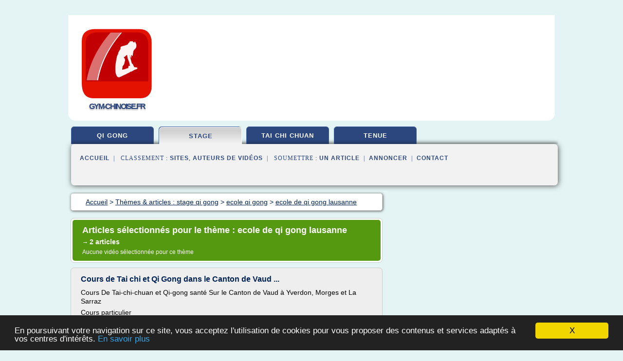

--- FILE ---
content_type: text/html; charset=UTF-8
request_url: https://www.gym-chinoise.fr/g4/c,k/bloglist/ecole+de+qi+gong+lausanne,0
body_size: 21922
content:
<html><head><title>ecole de qi gong lausanne :
              Cours de Tai chi et Qi Gong dans le Canton de Vaud ...
                (article) 
              </title><meta http-equiv="content-type" content="text/html; charset=utf-8"/><meta name="description" content="Sites sur ecole de qi gong lausanne: ; "/><meta name="keywords" content="stage qi gong, ecole de qi gong lausanne, vid&#xE9;os, article, videos, articles, video, vid&#xE9;o"/><meta content="General" name="rating"/><link href="/taggup/css/style,v2.css" rel="stylesheet" type="text/css"/><link href="/taggup/css/fluid_grid.css" rel="stylesheet" type="text/css"/><link href="/taggup/css/glow-tabs/tabs.css" rel="stylesheet" type="text/css"/><script type="text/javascript" src="/taggup//js/taggup.js"><!--NOT EMPTY--></script><script src="/taggup/domains/common/jquery/js/jquery-1.7.1.min.js"><!--NOT EMPTY--></script><script src="/taggup/domains/common/jquery/js/jquery-ui-1.8.17.custom.min.js"><!--NOT EMPTY--></script><link href="/taggup/domains/common/jquery/css/ui-lightness/jquery-ui-1.8.17.custom.css" media="all" type="text/css" rel="stylesheet"/><script type="text/javascript" src="/taggup/domains/common/windows_js_1.3/javascripts/prototype.js"><!--NOT EMPTY--></script><script type="text/javascript" src="/taggup/domains/common/windows_js_1.3/javascripts/window.js"><!--NOT EMPTY--></script><script type="text/javascript" src="/taggup/domains/common/windows_js_1.3/javascripts/effects.js"><!--NOT EMPTY--></script><script type="text/javascript" src="/taggup/domains/common/windows_js_1.3/javascripts/window_ext.js"><!--NOT EMPTY--></script><link href="/taggup/domains/common/windows_js_1.3/themes/default.css" rel="stylesheet" type="text/css"/><script type="text/javascript">var switchTo5x=true;</script>
<script type="text/javascript" src="https://w.sharethis.com/button/buttons.js"></script>
<script type="text/javascript" src="https://s.sharethis.com/loader.js"></script>

<script type="text/javascript">

   jQuery.noConflict();

   jQuery(document).ready(function(){
     jQuery("a.ext").click(function(){ 
        var url = this.href;

        jQuery.ajax({
        async: false,
        type: "GET",
        url: "/logger", 
        data: {
                sid: Math.random(), 
                clicked: url,
		source: window.location.href
        },
        contentType: "application/x-www-form-urlencoded; charset=UTF-8",
        cache: false
        });
        return true; 
    });
  });

  </script><meta name="viewport" content="width=device-width, initial-scale=1"/><script async="" src="//pagead2.googlesyndication.com/pagead/js/adsbygoogle.js"></script><script>
	  (adsbygoogle = window.adsbygoogle || []).push({
	    google_ad_client: "ca-pub-0960210551554417",
	    enable_page_level_ads: true
	  });
	</script></head><body id="top"><script type="text/javascript">
  window.google_analytics_uacct = "UA-1031560-1"
</script>
<center><div id="fixed_header"><div id="fixed_header_logo"><a href="/"><img border="0" src="/logo.png"/></a></div><div id="fixed_header_menu" style="padding-right: 30px"><a onclick="Element.show('navigation_menu'); Element.hide('show_menu');Element.show('hide_menu');" id="show_menu" style="cursor: pointer">Menu</a><a onclick="Element.hide('navigation_menu'); Element.hide('hide_menu');Element.show('show_menu');" id="hide_menu" style="cursor: pointer">Fermer Menu</a></div></div><script type="text/javascript">
    Element.hide('hide_menu');
  </script><div id="fixed_header_mobile"><div id="fixed_header_logo"><a href="/"><img border="0" src="/logo.png"/></a></div><div id="fixed_header_menu" style="padding-right: 30px"><a onclick="Element.show('navigation_menu'); Element.hide('show_mobile_menu');Element.show('hide_mobile_menu');" id="show_mobile_menu" style="cursor: pointer">Menu</a><a onclick="Element.hide('navigation_menu'); Element.hide('hide_mobile_menu');Element.show('show_mobile_menu');" id="hide_mobile_menu" style="cursor: pointer">Fermer Menu</a></div></div><script type="text/javascript">
    Element.hide('hide_mobile_menu');
  </script><script type="text/javascript"><!--
     if(jQuery(window).outerWidth() > 768){
       jQuery("#fixed_header").hide();
     }

     jQuery(window).resize(function () {
        jQuery("#navigation_menu").hide();
        jQuery("#hide_mobile_menu").hide();
        jQuery("#show_mobile_menu").show();
        jQuery("#hide_menu").hide();
        jQuery("#show_menu").show();
        if (jQuery(this).scrollTop() > 80) {
           jQuery("#fixed_header").show();
        } else {
           jQuery("#fixed_header").hide();
        }
     });


     jQuery(window).scroll(function () { 
	jQuery("#navigation_menu").hide();
	jQuery("#hide_mobile_menu").hide();
	jQuery("#show_mobile_menu").show();
	jQuery("#hide_menu").hide();
	jQuery("#show_menu").show();

	if (jQuery(this).scrollTop() > 80) {
           jQuery("#fixed_header").show();
	} else {
	   jQuery("#fixed_header").hide();
	}
     });

      --></script><div id="container"><!--header-top--><div class="logo_container"><table cellspacing="0" cellpadding="10" border="0"><tr><td align="center">      <a href="/">
        <img border="0" src="/logo.png"/>
      </a>
      <div class="logo"><a>gym-chinoise.fr</a></div>

</td><td><div class="header_banner_ad"><!-- CSS dans style,v2.css
-->


<script type="text/javascript">
<!--
        google_ad_client = "pub-0960210551554417";
        /* pageheader */
        google_ad_slot = "9359404680";
        google_ad_width = 728;
        google_ad_height = 90;
        //-->
        </script>
        <script type="text/javascript"
                src="https://pagead2.googlesyndication.com/pagead/show_ads.js">
        <!--NOT EMPTY-->
        </script>




</div></td></tr></table></div><div id="navigation_menu"><ul><li><a href="/index.html">Accueil</a></li><li><a href="/index.html"> Qi Gong</a></li><li><a href="/g4/2/stage+qi+gong.html" id="current" class="selected"> Stage Qi Gong</a></li><li><a href="/g4/3/tai+chi+chuan.html"> Tai Chi Chuan</a></li><li><a href="/g4/4/tenue+tai+chi+chuan.html"> Tenue Tai Chi Chuan</a></li><li><a href="/g4/top/blogs/0">Classement de Sites</a></li><li><a href="/g4/top/producers/0">Classement Auteurs de Vid&#xE9;os</a></li><li><a rel="nofollow" href="/submit.php">
        Soumettre 
      un article</a></li><li><a rel="nofollow" href="/advertise.php">Annoncer</a></li><li><a rel="nofollow" href="/contact.php">Contact</a></li></ul></div><script type="text/javascript">
             Element.hide('navigation_menu');
           </script><div id="header"><ul id="navigation"><li><a href="/index.html">qi gong</a></li><li id="current" class="selected"><a href="/g4/2/stage+qi+gong.html">stage</a></li><li><a href="/g4/3/tai+chi+chuan.html">tai chi chuan</a></li><li><a href="/g4/4/tenue+tai+chi+chuan.html">tenue</a></li><li class="shadow"/></ul><div id="subnavigation"><span>&#xA0;&#xA0;</span><a href="/index.html">Accueil</a><span>&#xA0;&#xA0;|&#xA0;&#xA0; 
        Classement :
      </span><a href="/g4/top/blogs/0">Sites</a><span>, </span><a href="/g4/top/producers/0">Auteurs de Vid&#xE9;os</a><span>&#xA0;&#xA0;|&#xA0;&#xA0; 
        Soumettre :
      </span><a rel="nofollow" href="/submit.php">un article</a><span>&#xA0;&#xA0;|&#xA0;&#xA0;</span><a rel="nofollow" href="/advertise.php">Annoncer</a><span>&#xA0;&#xA0;|&#xA0;&#xA0;</span><a rel="nofollow" href="/contact.php">Contact</a><div id="header_ad"><script type="text/javascript"><!--
        google_ad_client = "pub-0960210551554417";
        /* 728x15, created 3/31/11 */
        google_ad_slot = "0839699374";
        google_ad_width = 728;
        google_ad_height = 15;
        //-->
        </script>
        <script type="text/javascript"
        src="https://pagead2.googlesyndication.com/pagead/show_ads.js">
          <!--NOT EMPTY-->
        </script>
</div></div></div><div id="content"><div id="path"><ol vocab="http://schema.org/" typeof="BreadcrumbList" id="path_BreadcrumbList"><li property="itemListElement" typeof="ListItem"><a property="item" typeof="WebPage" href="/index.html"><span property="name">Accueil</span></a><meta property="position" content="1"/></li><li><span> &gt; </span></li><li property="itemListElement" typeof="ListItem"><a class="selected" property="item" typeof="WebPage" href="/g4/2/stage+qi+gong.html"><span property="name">Th&#xE8;mes &amp; articles :
                            stage qi gong</span></a><meta property="position" content="2"/></li><li><span> &gt; </span></li><li property="itemListElement" typeof="ListItem"><a href="/g4/c,k/bloglist/ecole+qi+gong,0" typeof="WebPage" property="item"><span property="name">ecole qi gong</span></a><meta property="position" content="3"/></li><li><span> &gt; </span></li><li property="itemListElement" typeof="ListItem"><a href="/g4/c,k/bloglist/ecole+de+qi+gong+lausanne,0" typeof="WebPage" property="item"><span property="name">ecole de qi gong lausanne</span></a><meta property="position" content="4"/></li></ol></div><div id="main_content"><div class="pagination"><div class="pagination_inner"><p class="hilite">
        Articles s&#xE9;lectionn&#xE9;s pour le th&#xE8;me : 
      ecole de qi gong lausanne</p><p> 
		      &#x2192; <span class="bold">2
        articles 
      </span></p><p>
        Aucune vid&#xE9;o s&#xE9;lectionn&#xE9;e pour ce th&#xE8;me
      </p></div></div><div id="itemList"><div class="evenItem"><h1>Cours de Tai chi et Qi Gong dans le Canton de Vaud ...</h1><p>Cours De Tai-chi-chuan et Qi-gong sant&#xE9; Sur le Canton de Vaud &#xE0; Yverdon, Morges et La Sarraz</p><p>Cours particulier</p><p>Avanc&#xE9;, D&#xE9;butant, Interm&#xE9;d...</p><p>Lu, Ma, Je, Ve, Sa</p><p>Qi Gong Sant&#xE9;  &#xE0; Lausanne, lundi, mardi et jeudi</p><p>Pully, Lausanne</p><p>Le Qi Gong est de un art de sant&#xE9; et de long&#xE9;vit&#xE9;, une gymnastique douce ouverte &#xE0; tous. Le Qi Gong c'est &#xEA;tre pr&#xE9;sent ici et maintenant et vise &#xE0; trouver un...<read_more/></p><p><a target="_blank" href="/g4/blog/www.trouver-un-cours.ch/0#https://www.trouver-un-cours.ch/sport-mouvement/cours-de-gymnastique/cours-de-tai-chi-qi-gong/canton-de-vaud/" class="ext" rel="nofollow">
        Lire la suite
      <img class="icon" border="0" src="/taggup/domains/common/ext_arrow.png"/></a></p><p><br/><span class="property">
        Site :
      </span><a href="/g4/blog/www.trouver-un-cours.ch/0">https://www.trouver-un-cours.ch</a></p><p><span class="property">
        Th&#xE8;mes li&#xE9;s 
      : </span><a href="/g4/c,k/bloglist/qi+gong+tai+chi+chuan+difference,0" style="font-size: &#10;      14px&#10;    ;">qi gong tai chi chuan difference</a> /
         <a href="/g4/c,k/bloglist/qi+gong+tai+chi+chuan,0" style="font-size: &#10;      16px&#10;    ;">qi gong tai chi chuan</a> /
         <a href="/g4/c,k/bloglist/tai+chi+chuan+cours+debutant,0" style="font-size: &#10;      14px&#10;    ;">tai chi chuan cours debutant</a> /
         <a href="/g4/c,k/bloglist/tai+chi+qi+gong+difference,0" style="font-size: &#10;      14px&#10;    ;">tai chi qi gong difference</a> /
         <a href="/g4/c,k/bloglist/tai+chi+qi+gong,0" style="font-size: &#10;      18px&#10;    ;">tai chi qi gong</a></p><div class="tag_ad">

<style type="text/css">
@media (min-width: 769px) {
div.tag_ad_1_desktop {  }
div.tag_ad_1_mobile { display: none }
}

@media (max-width: 768px) {
div.tag_ad_1_mobile {  }
div.tag_ad_1_desktop { display: none }
}

</style>

<div class="tag_ad_1_desktop">

<script type="text/javascript"><!--
        google_ad_client = "pub-0960210551554417";
        /* 468x15, created 3/31/11 */
        google_ad_slot = "8030561878";
        google_ad_width = 468;
        google_ad_height = 15;
        //-->
        </script>
        <script type="text/javascript"
        src="https://pagead2.googlesyndication.com/pagead/show_ads.js">
          <!--NOT EMPTY-->
        </script>

</div>


<div class="tag_ad_1_mobile">

<script async src="//pagead2.googlesyndication.com/pagead/js/adsbygoogle.js"></script>
<!-- responsive-text-display -->
<ins class="adsbygoogle"
     style="display:block"
     data-ad-client="ca-pub-0960210551554417"
     data-ad-slot="9996705600"
     data-ad-format="auto"></ins>
<script>
(adsbygoogle = window.adsbygoogle || []).push({});
</script>

</div>
</div></div><div class="oddItem"><h2>Svet Attitude - Qi Gong / Pilates / M&#xE9;ditation &#xE0; Lausanne</h2><p>&#xA0;Reiki Usui Shiki Ryoho - niveau 1</p><p>2002</p><p>&#xA0;Reiki Usui Shiki Ryoho - niveau 2</p><p>2003</p><p>&#xA0;Personal Trainer, Vertigo Diffusion</p><p>2004</p><p>&#xA0;Massage TAI, Wat PO Traditional Medical School, Bangkok, Thailand</p><p>2005</p><p>&#xA0;Pilates Instructeur, Pilates Institut de Michael King, London</p><p>2008</p><p>&#xA0;Formation de musculation et conseil en entra&#xEE;nement, UNIL et EPFL ChiBall Methode &amp;&#xA0; M&#xE9;decine traditionnelle Chinoise th&#xE9;orie...<read_more/></p><p><a target="_blank" href="/g4/blog/unclassified/0#http://www.qigong-pilates-svetattitude.ch/fr" class="ext" rel="nofollow">
        Lire la suite
      <img class="icon" border="0" src="/taggup/domains/common/ext_arrow.png"/></a></p><p><br/><span class="property">
        Site :
      </span>http://www.qigong-pilates-svetattitude.ch</p><p><span class="property">
        Th&#xE8;mes li&#xE9;s 
      : </span><a href="/g4/c,k/bloglist/qi+gong+gymnastique+chinoise+de+sante+et+de+longevite,0" style="font-size: &#10;      12px&#10;    ;">qi gong gymnastique chinoise de sante et de longevite</a> /
         <a href="/g4/c,k/bloglist/ecole+qi+gong+annecy,0" style="font-size: &#10;      11px&#10;    ;">ecole qi gong annecy</a> /
         <a href="/g4/c,k/bloglist/ecole+de+qi+gong+lausanne,0" class="selected" style="font-size: &#10;      11px&#10;    ;">ecole de qi gong lausanne</a> /
         <a href="/g4/c,k/bloglist/qi+gong+cours+lausanne,0" style="font-size: &#10;      11px&#10;    ;">qi gong cours lausanne</a> /
         <a href="/g4/c,k/bloglist/formation+qi+gong+medical,0" style="font-size: &#10;      12px&#10;    ;">formation qi gong medical</a></p><div class="tag_ad">

<style type="text/css">
@media (min-width: 769px) {
div.tag_ad_2_desktop {  }
div.tag_ad_2_mobile { display: none }
}

@media (max-width: 768px) {
div.tag_ad_2_mobile {  }
div.tag_ad_2_desktop { display: none }
}

</style>

<div class="tag_ad_2_desktop">

<script type="text/javascript"><!--
        google_ad_client = "pub-0960210551554417";
        /* 468x15, created 3/31/11 */
        google_ad_slot = "8030561878";
        google_ad_width = 468;
        google_ad_height = 15;
        //-->
        </script>
        <script type="text/javascript"
        src="https://pagead2.googlesyndication.com/pagead/show_ads.js">
          <!--NOT EMPTY-->
        </script>

</div>


<div class="tag_ad_2_mobile">

<script async src="//pagead2.googlesyndication.com/pagead/js/adsbygoogle.js"></script>
<!-- responsive-text-display -->
<ins class="adsbygoogle"
     style="display:block"
     data-ad-client="ca-pub-0960210551554417"
     data-ad-slot="9996705600"
     data-ad-format="auto"></ins>
<script>
(adsbygoogle = window.adsbygoogle || []).push({});
</script>

</div>
</div></div></div><div class="pagination"><div class="pagination_inner"><p>2
        Ressources 
      </p></div></div></div></div><div id="tags"><div class="large_image_ad">
<!-- mobile :  320 x 100
     https://support.google.com/adsense/answer/6357180
     pc : non affich�
-->

<style type="text/css">
@media (min-width: 769px) {
div.large_image_ad_mobile { display: none }
}

@media (max-width: 768px) {
div.large_image_ad_mobile { padding: 10px; }
}

</style>

<div class="large_image_ad_desktop">

<script type="text/javascript"><!--
                google_ad_client = "pub-0960210551554417";
                /* 336x280, created 3/29/11 */
                google_ad_slot = "2848099360";
                google_ad_width = 336;
                google_ad_height = 280;
        //-->
        </script>
        <script type="text/javascript"
                src="https://pagead2.googlesyndication.com/pagead/show_ads.js">
                <!--NOT EMPTY-->
        </script>

</div>



<div class="large_image_ad_mobile">

</div>
</div><div id="relatedtopics"><h2>
        Th&#xE8;mes associ&#xE9;s
      </h2><table><tr><td><ul class="keywordlist"><li><a title="qi gong cours lausanne" href="/g4/c,k/bloglist/qi+gong+cours+lausanne,0">qi gong cours lausanne</a></li><li><a title="qi gong lausanne" href="/g4/c,k/bloglist/qi+gong+lausanne,0">qi gong lausanne</a></li><li><a title="formation qi gong lausanne" href="/g4/c,k/bloglist/formation+qi+gong+lausanne,0">formation qi gong lausanne</a></li><li><a title="tai chi chuan lausanne" href="/g4/c,k/bloglist/tai+chi+chuan+lausanne,0">tai chi chuan lausanne</a></li><li><a title="cours qi gong nyon" href="/g4/c,k/bloglist/cours+qi+gong+nyon,0">cours qi gong nyon</a></li><li><a title="qi gong gymnastique chinoise de sante et de longevite" href="/g4/c,k/bloglist/qi+gong+gymnastique+chinoise+de+sante+et+de+longevite,0">qi gong gymnastique chinoise de sante et de longevite</a></li><li><a title="qigong tai chi chuan difference" href="/g4/c,k/bloglist/qigong+tai+chi+chuan+difference,0">qigong tai chi chuan difference</a></li><li><a title="taiji qi gong gratuit" href="/g4/c,k/bloglist/taiji+qi+gong+gratuit,0">taiji qi gong gratuit</a></li><li><a title="tai chi chuan gratuit" href="/g4/c,k/bloglist/tai+chi+chuan+gratuit,0">tai chi chuan gratuit</a></li><li><a title="qi gong meditation" href="/g4/c,k/bloglist/qi+gong+meditation,0">qi gong meditation</a></li><li><a title="qi gong enfant" href="/g4/c,k/bloglist/qi+gong+enfant,0">qi gong enfant</a></li><li><a title="tai chi chuan mouvements gratuit" href="/g4/c,k/bloglist/tai+chi+chuan+mouvements+gratuit,0">tai chi chuan mouvements gratuit</a></li><li><a title="les 13 mouvements du tai chi chuan" href="/g4/c,k/bloglist/les+13+mouvements+du+tai+chi+chuan,0">les 13 mouvements du tai chi chuan</a></li><li><a title="formation qi gong medical" href="/g4/c,k/bloglist/formation+qi+gong+medical,0">formation qi gong medical</a></li><li><a title="tai chi chuan cours particulier" href="/g4/c,k/bloglist/tai+chi+chuan+cours+particulier,0">tai chi chuan cours particulier</a></li><li><a title="qi gong gymnastique chinoise" href="/g4/c,k/bloglist/qi+gong+gymnastique+chinoise,0">qi gong gymnastique chinoise</a></li><li><a title="association tai chi chuan et bien etre" href="/g4/c,k/bloglist/association+tai+chi+chuan+et+bien+etre,0">association tai chi chuan et bien etre</a></li><li><a title="cours de tai chi chuan gratuit" href="/g4/c,k/bloglist/cours+de+tai+chi+chuan+gratuit,0">cours de tai chi chuan gratuit</a></li><li><a title="tai chi chuan et bien etre" href="/g4/c,k/bloglist/tai+chi+chuan+et+bien+etre,0">tai chi chuan et bien etre</a></li><li><a title="tai chi chuan cours debutant" href="/g4/c,k/bloglist/tai+chi+chuan+cours+debutant,0">tai chi chuan cours debutant</a></li></ul></td></tr></table></div></div><div id="footer"><div id="footer_content"><!--footer-top--><a href="/index.html">Accueil</a><span> | </span><a rel="nofollow" href="/taggup/legal/fr/legal.xhtml" target="_blank">Mentions l&#xE9;gales</a><span> | </span><a rel="nofollow" href="/taggup/legal/fr/tos.xhtml" target="_blank">Conditions g&#xE9;n&#xE9;rales d'utilisation</a><span> | </span><a rel="nofollow" href="/taggup/legal/fr/cookies_more.html" target="_blank">Utilisation des cookies</a><span> | </span><a rel="nofollow" href="javascript:window.location= '/about.php?subject='+location.href">Contact &#xE0; propos de cette page</a><br/><a href="/taggup/legal/fr/tos.xhtml" rel="nofollow" target="_blank">Pour ajouter ou supprimer un site, voir l'article 4 des CGUs</a><!--footer-bottom--><br/><br/><br/><br/><br/><br/></div></div></div></center><script src="https://www.google-analytics.com/urchin.js" type="text/javascript">
</script>
<script type="text/javascript">
  _uacct = "UA-1031560-1";
  urchinTracker();
</script>
<script type="text/javascript" src="/taggup//js/astrack.js">
</script>

<script type="text/javascript">stLight.options({publisher: "58075759-4f0f-4b91-b2c3-98e78500ec08", doNotHash: false, doNotCopy: false, hashAddressBar: false});</script>
<script>
var options={ "publisher": "58075759-4f0f-4b91-b2c3-98e78500ec08", "logo": { "visible": false, "url": "", "img": "//sd.sharethis.com/disc/images/demo_logo.png", "height": 45}, "ad": { "visible": false, "openDelay": "5", "closeDelay": "0"}, "livestream": { "domain": "", "type": "sharethis"}, "ticker": { "visible": false, "domain": "", "title": "", "type": "sharethis"}, "facebook": { "visible": false, "profile": "sharethis"}, "fblike": { "visible": false, "url": ""}, "twitter": { "visible": false, "user": "sharethis"}, "twfollow": { "visible": false}, "custom": [{ "visible": false, "title": "Custom 1", "url": "", "img": "", "popup": false, "popupCustom": { "width": 300, "height": 250}}, { "visible": false, "title": "Custom 2", "url": "", "img": "", "popup": false, "popupCustom": { "width": 300, "height": 250}}, { "visible": false, "title": "Custom 3", "url": "", "img": "", "popup": false, "popupCustom": { "width": 300, "height": 250} }], "chicklets": { "items": ["facebook", "twitter", "linkedin", "pinterest", "email", "sharethis"]} };
var st_bar_widget = new sharethis.widgets.sharebar(options);
</script>

<script type="text/javascript"><!--
    window.cookieconsent_options = {"message":"En poursuivant votre navigation sur ce site, vous acceptez l'utilisation de cookies pour vous proposer des contenus et services adapt&eacute;s &agrave; vos centres d'int&eacute;r&ecirc;ts.","dismiss":"X","learnMore":"En savoir plus","link":"javascript:popupthis('cookies_more.html')","theme":"dark-bottom"};
    //--></script><script type="text/javascript" src="/taggup/domains/common/cookieconsent2_v1.0.9/cookieconsent.min.js"><!--NOT EMPTY--></script></body></html>
